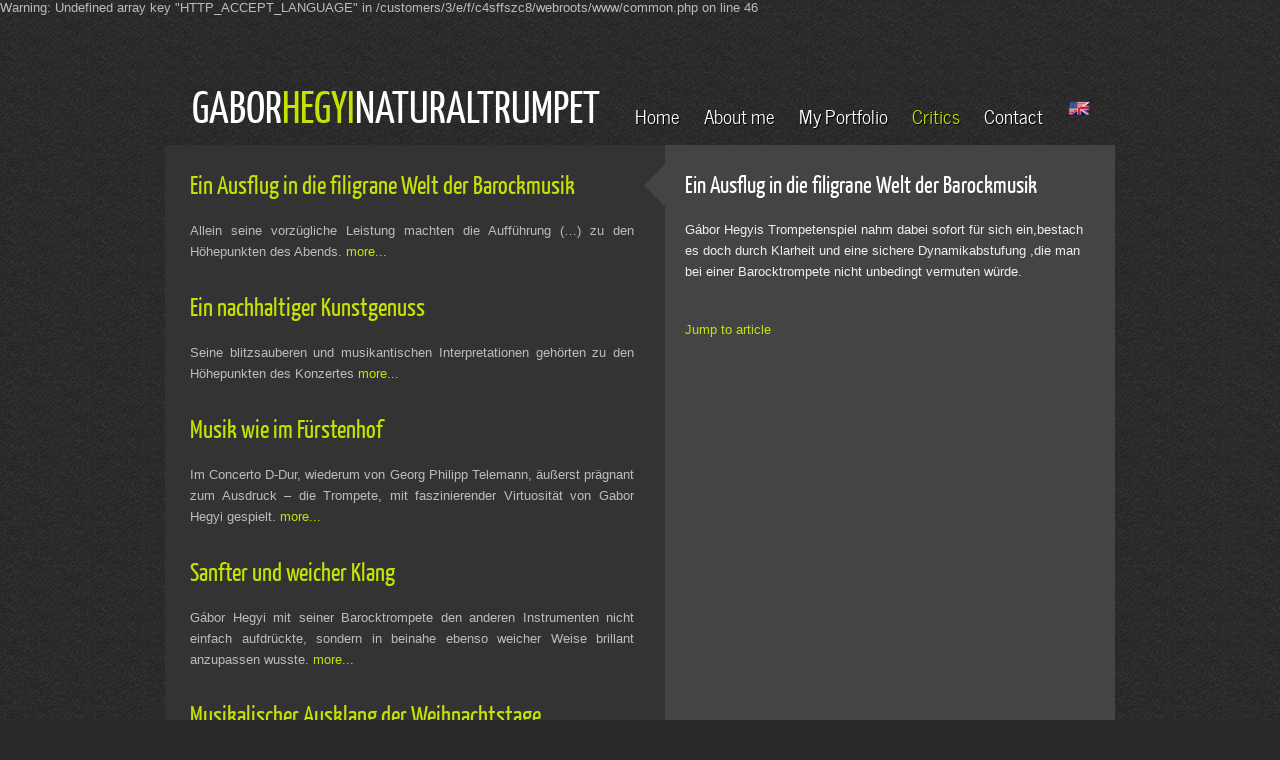

--- FILE ---
content_type: text/html; charset=UTF-8
request_url: http://gaborhegyi.de/critics.php?critic=%0AWarning:%20Undefined%20variable%20$selectedCritic%20in%20/customers/a/7/d/gaborhegyi.de/httpd.www/index.php%20on%20line%2042
body_size: 2035
content:

Warning: Undefined array key "HTTP_ACCEPT_LANGUAGE" in /customers/3/e/f/c4sffszc8/webroots/www/common.php on line 46


<!DOCTYPE HTML>
<html>

    <head>
        <title>Gabor Hegyi Natural Trumpet</title>
        <!-- meta tags for search engines -->
        <meta http-equiv="content-type" content="text/html; charset=UTF-8" />
        <meta name="description" content="Gabor Hegyi, Barocktrompete" />
        <meta name="keywords" content="Gabor Hegyi, Gábor Hegyi, Hegyi, trompete , barocktrompete" />
        <meta name="author"           content="Gabor Hegyi Barocktrompete" />
        <meta name="publisher"        content="Gabor Hegyi Barocktrompete" />
        <!-- stylesheets -->
        <link href="css/style.css" rel="stylesheet" type="text/css" />
        <link href="css/dark.css" rel="stylesheet" type="text/css" />
        <!-- modernizr enables HTML5 elements and feature detects -->
        <script type="text/javascript" src="js/modernizr-1.5.min.js"></script>
    </head>

    <body>
        <div id="main">

            <!-- begin header -->
            <header>
                <div id="logo"><h1>GABOR<a href="#">HEGYI</a>NATURALTRUMPET</h1></div>
                <nav>
                    <ul class="sf-menu" id="nav">
                        <li><a href="index.php">Home</a></li>
                        <li><a href="#">About me</a>
                            <ul>
                                <li><a href="aboutme.php">About me</a></li>
                                <li><a href="prizes.php">Prizes</a></li>
                            </ul>
                        </li>
                        <li><a href="#">My Portfolio</a>
                            <ul>
                                <li><a href="pictures.php">My Photos</a></li>
                                <li><a href="discography.php">Discography</a></li>
                            </ul>
                        </li>
                        <li class="selected"><a href="critics.php?critic=1">Critics</a></li>
                        <li><a href="contact.php">Contact</a></li>
                        <!-- language menu -->
                        <li><a href="#"><img width="24" height="16" src="images/language_icons/eng_small.png"></a>
                            <ul>
                                <li><a href="critics.php?lang=de&critic=5"><img width="24" height="16" src="images/language_icons/deu_small.png"> Deutsch (DE)</a></li>
                                <li><a href="critics.php?lang=hu&critic=5"><img width="24" height="16" src="images/language_icons/hun_small.png"> Magyar (HU)</a></li>
                                <li><a href="critics.php?lang=en&critic=5"><img width="24" height="16" src="images/language_icons/eng_small.png"> English (EN)</a></li>
                            </ul>
                        </li>
                    </ul>
                </nav>
            </header>
            <!-- end header -->

            <!-- begin content -->
            <div id="site_content" >
                <div id="left_content" >
                    <div id="blog_container" >
                        <!-- critics titles all -->
                                                                                <h4 class="select"><a href="critics.php?critic=5">Ein Ausflug in die filigrane Welt der Barockmusik</a></h4>
                            <p>Allein seine vorzügliche Leistung machten die Aufführung (…) zu den Höhepunkten des Abends.  <a href="critics.php?critic=5">more...</a></p>
                                                        <h4 ><a href="critics.php?critic=4">Ein nachhaltiger Kunstgenuss</a></h4>
                            <p>Seine blitzsauberen und musikantischen Interpretationen gehörten zu den Höhepunkten des Konzertes  <a href="critics.php?critic=4">more...</a></p>
                                                        <h4 ><a href="critics.php?critic=3">Musik wie im Fürstenhof</a></h4>
                            <p>Im Concerto D-Dur, wiederum von Georg Philipp Telemann, äußerst prägnant zum Ausdruck – die Trompete, mit faszinierender Virtuosität von Gabor Hegyi gespielt.  <a href="critics.php?critic=3">more...</a></p>
                                                        <h4 ><a href="critics.php?critic=2">Sanfter und weicher Klang</a></h4>
                            <p>Gábor Hegyi mit seiner Barocktrompete den anderen Instrumenten nicht einfach aufdrückte, sondern in beinahe ebenso weicher Weise brillant anzupassen wusste.  <a href="critics.php?critic=2">more...</a></p>
                                                        <h4 ><a href="critics.php?critic=1">Musikalischer Ausklang der Weihnachtstage</a></h4>
                            <p>Viel Applaus bekommt Gábor Hegyi für seine Darbietungen an der Barocktrompete  <a href="critics.php?critic=1">more...</a></p>

                    </div>
                </div>

                <div id="right_content" >
                    <div id="blog_text">
                        <!-- critics current content -->
                        <h1>Ein Ausflug in die filigrane Welt der Barockmusik</h1>
                        <p>Gábor Hegyis Trompetenspiel nahm dabei sofort für sich ein,bestach es doch durch Klarheit und eine sichere Dynamikabstufung ,die man bei einer Barocktrompete nicht unbedingt vermuten würde.</p>
                        <br>
                        <a href="images/Stadt_Maintal_31012014.pdf" target="_blank">Jump to article</a>
                    </div>
                </div>
            </div>
            <!-- end content -->

            <!-- begin footer -->
            <footer>
                <p>Content: <a href="disclaimer.php">Gabor Hegyi &copy;</a>, all rigths reserved. | Design: <a href="http://www.css3templates.co.uk">PhotoArtWork &copy;</a>. All Rights Reserved.</p>
            </footer>
            <!-- end footer -->

        </div>
        <!-- javascript at the bottom for fast page loading -->
        <script type="text/javascript" src="js/jquery.min.js"></script>
        <script type="text/javascript" src="js/jquery.easing-sooper.js"></script>
        <script type="text/javascript" src="js/jquery.sooperfish.js"></script>
        <!-- initialise sooperfish menu -->
        <script type="text/javascript">
            $(document).ready(function () {
                $('ul.sf-menu').sooperfish();
            });
        </script>
    </body>
</html>


--- FILE ---
content_type: text/css
request_url: http://gaborhegyi.de/css/style.css
body_size: 2011
content:
@font-face { 
  font-family: Yanone Kaffeesatz; 
    src: url('../fonts/YanoneKaffeesatz-Regular.eot'); 
    src: local(Yanone Kaffeesatz), url('../fonts/YanoneKaffeesatz-Regular.ttf'); 
} 

@font-face { 
  font-family: News Cycle; 
    src: url('../fonts/NewsCycle-Regular.eot'); 
    src: local(News Cycle), url('../fonts/NewsCycle-Regular.ttf'); 
} 

html { 
  height: 100%;}

* { 
  margin: 0; 
  padding: 0;}

/* tell the browser to render HTML 5 elements as block */
article, aside, figure, footer, header, hgroup, nav, section { 
  display: block;}

body { 
  font: normal .80em arial, sans-serif;}

p { 
  padding: 0 0 25px 0;
  line-height: 1.7em;}

img { 
  border: 0;}

h1, h2, h3, h4, h5, h6 { 
  font: normal 200% 'Yanone Kaffeesatz', arial, sans-serif;
  margin: 0 0 15px 0;
  padding: 0 0 5px 0;}

h2 { 
  font: normal 170% 'Yanone Kaffeesatz', arial, sans-serif;
  margin: 0;
  padding: 0 0 8px 0;}

h3 { 
  font: normal 150% arial, sans-serif;}

h4, h5, h6 { 
  margin: 0;
  padding: 0 0 5px 0;
  font: normal 110% arial, sans-serif;
  line-height: 1.5em;}

h5, h6 { 
  font: italic 95% arial, sans-serif;
  padding-bottom: 15px;}

a, a:hover { 
  outline: none;
  text-decoration: none;}

a:hover { 
  text-decoration: none;}

ul { 
  margin: 2px 0 22px 17px;}

ul li { 
  list-style-type: circle;
  margin: 0 0 0 0; 
  padding: 0 0 4px 5px;}

ol { 
  margin: 8px 0 22px 20px;}

ol li { 
  margin: 0 0 11px 0;}

#main, #header, #logo, #menubar, #content, #footer { 
  margin-left: auto; 
  margin-right: auto;}

#main { 
  width: 950px;
  margin: 20px auto;}

header { 
  width: 950px;
  height: 105px;}

#logo { 
  width: 250px;
  float: left;
  height: 100px;
  background: transparent;
  padding: 0 0 10px 10px;}

#logo h1 { 
  font: normal 350% 'Yanone Kaffeesatz', arial, sans-serif;
  padding: 45px 0 0 17px;}

#logo h1 a:hover { 
  text-decoration: none;}

#site_content { 
  width: 950px;
  overflow: hidden;
  margin: 4px auto 0 auto;
  padding: 0;}

#left_content { 
  float: left;
  text-align: justify;
  width: 444px;
  padding: 20px 0 5px 25px;
  margin: 0;}

#left_content ul { 
  margin: 2px 0 22px 0px;}

#left_content ul li { 
  list-style-type: disc;
  list-style-position: inside;
  margin: 0 0 0 0; 
  padding: 2px 0 2px 28px;
  line-height: 1.5em;}

#full_content { 
  float: left;
  text-align: justify;
  /*width: 444px;*/
  padding: 20px 25px 5px 25px;
  margin: 0;}

#full_content ul { 
  margin: 2px 0 22px 0px;}

#full_content ul li { 
  list-style-type: disc;
  list-style-position: inside;
  margin: 0 0 0 0; 
  padding: 2px 0 2px 28px;
  line-height: 1.5em;}

#right_content { 
  float: right;
  width: 450px;
  padding: 0;
  min-height: 450px;
}

#right_content img { 
  float: left;}

footer { 
  width: 930px;
  font: normal 100% arial, sans-serif;
  padding: 50px 20px 5px 0;
  text-align: right; 
  background: transparent;}

footer p { 
  padding: 0 0 10px 0;}

footer a, footer a:hover {
  text-decoration: none;}

/* styling for the slideshow on the homepage */
ul.slideshow {
  list-style: none;
  width: 950px;
  height: 450px;
  overflow: hidden;
  position: relative;
  margin: 0;
  padding: 0;}
  
ul.slideshow li {
  position: absolute;
  margin: 0;
  padding: 0;
  left: 0;
  right: 0;}
 
ul.slideshow li.show {
  z-index: 500;}
 
ul img {
  border: none;}
 
#slideshow-caption {
  width: 950px;
  height: 90px;
  position: absolute;
  bottom: 0;
  left: 0; 
  z-index: 500;}
 
#slideshow-caption .slideshow-caption-container {
  padding: 20px 25px 0 25px;   
  z-index: 1000;}
 
#slideshow-caption p {
  padding: 0;
  font: normal 130% arial, sans-serif;}

/* form styling */
.form_settings { 
  margin: 0;}

.form_settings p { 
  padding: 0 0 10px 0;}

.form_settings span { 
  padding: 5px 0; 
  float: left; 
  width: 170px; 
  text-align: left;}
  
.form_settings input, .form_settings textarea { 
  padding: 4px; 
  width: 252px; 
  font: 100% 'trebuchet ms', arial, sans-serif;
  border: 0;
  border-bottom: 1px solid; 
  background: transparent;}
  
.form_settings .submit { 
  font: 170% 'Yanone Kaffeesatz', arial, sans-serif; 
  border: 0; 
  width: 100px; 
  margin: 0 0 0 162px; 
  height: 33px;
  padding: 2px 0 3px 0;
  cursor: pointer; 
  border-radius: 6px 6px 6px 6px;
  -webkit-border-radius: 6px 6px 6px 6px;
  -moz-border-radius: 6px 6px 6px 6px;}

.form_settings textarea, .form_settings select { 
  font: 100% 'trebuchet ms', arial, sans-serif; 
  border: 1px solid; 
  border-radius: 6px 6px 6px 6px;
  -webkit-border-radius: 6px 6px 6px 6px;
  -moz-border-radius: 6px 6px 6px 6px;
  width: 250px;
  overflow: auto;}

.form_settings select { 
  width: 304px;}

.form_settings .checkbox { 
  margin: 4px 0; 
  padding: 0; 
  width: 14px;
  border: 0;
  background: none;}

/* styling for the blog page */
#blog_container h4 {
  font: normal 200% 'Yanone Kaffeesatz', arial, sans-serif;
  margin: 0 0 15px 0;
  padding: 5px 0;}

#blog_container h4.select {
  width: 475px;}

.blog {
  background: url(../images/calendar.png) no-repeat;
  width: 54px;
  height: 46px;
  float: left;
  margin: 0 15px 0 0;}

.blog h2 {
  font: bold 90% arial, sans-serif;
  text-shadow: none;
  text-align: center;
  margin: 0;
  padding: 4px 0 0 0;}
  
.blog h3 {
  font: 140% arial, sans-serif;
  text-shadow: none;
  margin: 0;
  text-align: center;
  padding: -10px 0 0 0;}
  
/* height fitted to left side! was: 100% */
#blog_text {
  padding: 20px;
  overflow: auto;
  min-height: 986px;
  }

#blog_text h1 {
  font: normal 190% 'Yanone Kaffeesatz', arial, sans-serif;;
  margin: 0 0 15px 0;
  padding: 5px 0;}

/* stylesheet for sooperFish by www.sooperthemes.com -- author: jurriaan roelofs */
html body ul.sf-menu ul,html body ul.sf-menu ul li { 
  width: 180px;}

html body ul.sf-menu ul ul { 
  margin: 0 0 0 180px;}

ul.sf-menu,ul.sf-menu * { 
  margin: 0;
  padding: 0;}

ul.sf-menu { 
  display: block;
  position: relative;}
  
ul.sf-menu li { 
  display: block;
  list-style: none;
  float: left;
  position: relative;}
  
ul.sf-menu li:hover { 
  visibility: inherit; /* fixes IE7 'sticky bug' */ }

ul.sf-menu a { 
  display: block;
  position: relative;}
  
ul.sf-menu ul { 
  position: absolute;
  left: 0;
  width: 150px; 
  top: auto;
  left: -999999px;}
  
ul.sf-menu ul a { 
  zoom: 1; /* IE6/7 fix */ }

ul.sf-menu ul li { 
  float: left; /* Must always be floated otherwise there will be a rogue 1px margin-bottom in IE6/7 */
  width: 150px;}
  
ul.sf-menu ul ul { 
  top: 0;
  margin: 0 0 0 150px;}

ul.sf-menu li:hover ul,ul.sf-menu li:focus ul,ul.sf-menu li.sf-hover ul, 
ul.sf-menu ul li:hover ul,ul.sf-menu ul li:focus ul,ul.sf-menu ul li.sf-hover ul,
ul.sf-menu ul ul li:hover ul,ul.sf-menu ul ul li:focus ul,ul.sf-menu ul ul li.sf-hover ul,
ul.sf-menu ul ul ul li:hover ul,ul.sf-menu ul ul ul li:focus ul,ul.sf-menu ul ul ul li.sf-hover ul { 
  left: auto;}
  
ul.sf-menu li:hover ul ul,ul.sf-menu li:focus ul ul,ul.sf-menu li.sf-hover ul ul,
ul.sf-menu ul li:hover ul ul,ul.sf-menu ul li:focus ul ul,ul.sf-menu ul li.sf-hover ul ul,
ul.sf-menu ul ul li:hover ul ul,ul.sf-menu ul ul li:focus ul ul,ul.sf-menu ul ul li.sf-hover ul ul,
ul.sf-menu ul ul ul li:hover ul ul,ul.sf-menu ul ul ul li:focus ul ul,ul.sf-menu ul ul ul li.sf-hover ul ul { 
  left: -999999px;}

/* theming the menu */
nav { 
  width: 650px;
  margin: 1px auto 0 auto;
  float: right;
  padding: 35px 0 0 0;} 
  
ul#nav { 
  float: right;
  margin: 24px 10px 0 0;}

ul#nav li a {
  font: normal 150% 'News Cycle', sans-serif;
  text-decoration: none;
  outline: none;
  text-align: center;
  z-index: 10;
  display: block;
  float: left;
  height: 30px;
  padding:5px 14px 6px 10px;
  position: relative;
  overflow: hidden;}

ul#nav ul { 
  margin-top: 40px;
  padding-bottom: 10px;}



--- FILE ---
content_type: text/css
request_url: http://gaborhegyi.de/css/dark.css
body_size: 680
content:
/* dark theme */
body { 
  background: #282828 url(../images/dark.png);
  color: #BBB;}

h2, h6 { 
  color: #07E5F9;}

a, a:hover { 
  color: #C5E105;}

#site_content { 
  background: #333;}

#left_content ul li { 
  //background: url(../images/dark_bullet.png) no-repeat left center;}
}

footer { 
  color: #AAA;
  text-shadow: 1px 1px #000;}

footer a:hover {
  color: #AAA;}

#slideshow-caption {
  color: #FFF;
  background: #151515;}
 
.form_settings .submit { 
  background: #444;
  text-shadow: 1px 1px #000;
  color: #FFF;}

.form_settings input, .form_settings textarea, .form_settings select { 
  border-color: #777;}

#blog_container h4.select {
  background: url(../images/dark_blog.png) no-repeat right top;}

.blog h3 {
  color: #111;}
  
#blog_text {
  background: #444;
  color: #EEE;}

ul#nav li a {
  text-shadow: 1px 1px #000;
  color: #FFF;}

ul#nav ul { 
  background: #151515;}

ul#nav li.selected a, ul#nav li a:hover, ul#nav ul li a:hover, ul#nav ul li a:focus, ul#nav li.selected ul a:hover { 
  color: #C5E105;}

a.thumb, ul.thumbs li.selected a.thumb {
  background: #FFF;}
  
div.pagination a, div.pagination span.current, div.pagination span.ellipsis {
  background: #444;
  color: #AAA;}
  
div.pagination a:hover {
  background: #EEE;
  color: #111;}
  
div.pagination span.current {
  background: #444;
  color: #FFF;}

h1, h3, h4, h5, a:hover, #logo h1, #logo h1 a:hover, 
footer a, #slideshow-caption p, .form_settings input, .form_settings textarea,
#blog_container h4, .blog h2, ul#nav li.selected ul a, div.image-title { 
  color: #FFF;}

div.navigation a.prev {
  background: url(../images/prev_arrow_white.gif) no-repeat left;}
  
div.navigation a.next {
  background: url(../images/next_arrow_white.gif) no-repeat right;}

.error {
    font: normal 'Yanone Kaffeesatz', arial, sans-serif;
    color: #C5E105;
    padding: 2px 0px 5px 0px;
}

